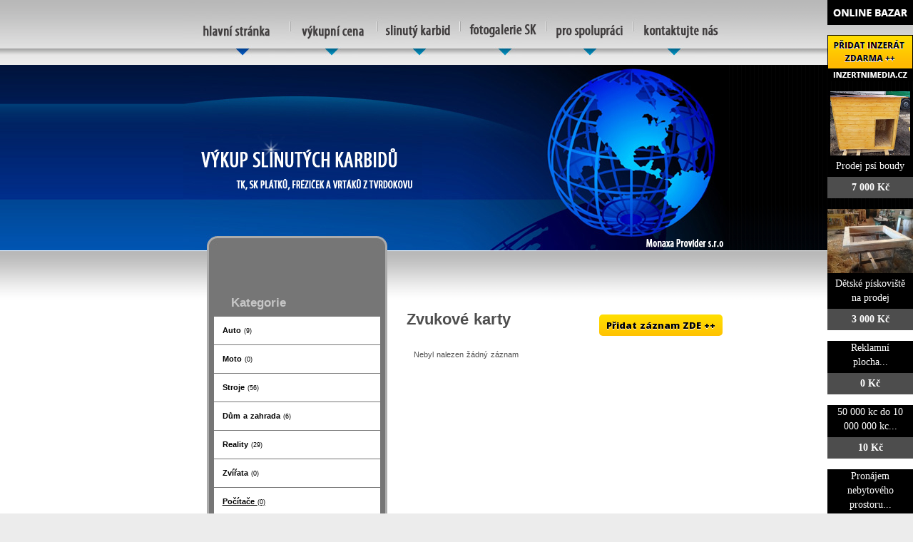

--- FILE ---
content_type: text/html; charset=utf-8
request_url: http://vykuptk.cz/bazar/pc/zvukove-karty
body_size: 4574
content:
<!DOCTYPE html>
<html lang="cs-cz">
<head>
  <base href="http://vykuptk.cz/bazar/pc/zvukove-karty" />
  <meta http-equiv="content-type" content="text/html; charset=utf-8" />
  <meta name="title" content="Zvukové karty" />
  <meta name="author" content="Monaxa Provider s.r.o. (www.firemni-reklama.cz)" />
  <meta name="generator" content="Joomla! - Open Source Content Management" />
  <title>Zvukové karty - vykuptk.cz</title>
  <link href="http://vykuptk.cz/bazar/pc/zvukove-karty" rel="canonical" />
  <link rel="stylesheet" href="/bazar/media/system/css/modal.css" type="text/css" />
  <link rel="stylesheet" href="/style.css" type="text/css" />
  <link rel="stylesheet" href="http://fonts.googleapis.com/css?family=Open+Sans:300italic,400italic,600italic,700italic,800italic,400,800,700,600,300&amp;subset=latin,latin-ext" type="text/css" />
  <script src="/bazar/media/system/js/mootools-core.js" type="text/javascript"></script>
  <script src="/bazar/media/system/js/core.js" type="text/javascript"></script>
  <script src="/bazar/media/system/js/mootools-more.js" type="text/javascript"></script>
  <script src="/bazar/media/system/js/modal.js" type="text/javascript"></script>
  <script type="text/javascript">
window.addEvent('domready', function() {
			$$('.tooltip').each(function(el) {
				var title = el.get('title');
				if (title) {
					var parts = title.split('::', 2);
					el.store('tip:title', parts[0]);
					el.store('tip:text', parts[1]);
				}
			});
			var JTooltips = new Tips($$('.tooltip'), { maxTitleChars: 50, fixed: false});
		});
		window.addEvent('domready', function() {

			SqueezeBox.initialize({});
			SqueezeBox.assign($$('a.modal'), {
				parse: 'rel'
			});
		});


  </script>
  <link href="http://vykuptk.cz/bazar/components/com_mtree/templates/kinabalu/template.css" rel="stylesheet" type="text/css"/>

<!-- Piwik -->
<script type="text/javascript">
  var _paq = _paq || [];
  /* tracker methods like "setCustomDimension" should be called before "trackPageView" */
  _paq.push(['trackPageView']);
  _paq.push(['enableLinkTracking']);
  (function() {
    var u="//statistika.monaxaweb.cz/";
    _paq.push(['setTrackerUrl', u+'piwik.php']);
    _paq.push(['setSiteId', '75']);
    var d=document, g=d.createElement('script'), s=d.getElementsByTagName('script')[0];
    g.type='text/javascript'; g.async=true; g.defer=true; g.src=u+'piwik.js'; s.parentNode.insertBefore(g,s);
  })();
</script>
<!-- End Piwik Code -->
</head>

<body>
<noscript><p><img src="//statistika.monaxaweb.cz/piwik.php?idsite=75&rec=1" style="border:0;" alt="" /></p></noscript>
<table width="100%" style="height:100%">
	<tr>
		<td class="left_top">
			<table class="left_bot">
				<tr>
					<td></td>
				</tr>
			</table></td>
		<td><table class="ID-obsah" width="766" style="height:845px" align="center">
				<tr>
					<td width="766" class="header">
						<a href="/" title="vykup tvrdokovu, výkup tk sk plátků"><img src="/images/tvrdokovy.jpg" alt="výkup tvrdokovu" title="vykupujeme tvrdokovy" border="0" /></a><a href="/vykupni-cena-tvrdokovu-vykup-tvrdokovu-cena.html" title="výkupní cena tvrdokovu - karbidu - tvrdokov cena"><img src="/images/vykupni-cena-tvrdokovu.jpg" alt="výkup tk sk platku cena" border="0" title="vykupni cena tvrdokovu - karbidu - cena tvrdokov" /></a><a href="/slinuty-karbid.html" title="co je to slinuty karbid, slinute karbidy, sk platky, tk platky"><img src="/images/slinuty-karbid.jpg" alt="slinute karbidy cena" title="slinuty karbid" border="0" /></a><a href="/slinuty-karbid-fotogalerie-foto-tvrdokov.html" title="foto výkup tvrdokovu"><img src="/images/tvrdokov-fotogalerie-tvrdokov-fotky.jpg" alt="tvrdokov foto, tvrdokovy fotogalerie, glarie tvrdokovu" title="fotky tvrdokovu, tvrdokov foto" border="0" /></a><a href="/bazar/vykup-slinuteho-karbidu-spoluprace.html"  title="spolupráce ve výkupu tvrdokovu"><img src="/images/skplatky-tkplatky.jpg"  alt="vykupujeme SK plátky a TK plátky, vykupujeme tvrdokovy" title="vykupujeme SK plátky a TK plátky, vykupujeme tvrdokovy"  border="0" /></a><a href="/bazar/vykup-tvrdokovu-kontakt.html" title="vykup tk sk plátků kontakt"><img src="/images/vykup-tvrdokovu-kontakt.jpg" alt="výkup tvrdokovu - kontakt" border="0"  title="výkup tk sk plátků kotakt"/></a><br>
						<img src="/images/spacer.gif" alt="tvrdokov cena - tvrdokov vykup - vykup tvrdokovu - výkup tvrdokovu - vykup tvrdokovu cena - výkup tvrdokovu cena" width="1" height="91" /><br> 
						<a href="/" title="výkup tvrdokovu - Tel:. +420 722086304"><img src="/images/logo-vykup-tvrdokovu.jpg" alt="výkup tvrdokovu logo, vykupujeme tk sk plátky" title="vykupujeme slinutý karbid, tk, sk plátky a matrice z tvrdokovu" border="0" /></a><br></td>
				</tr>
				<tr>
					<td width="766" class="bg_content">
						<table class="bg_content_1">
							<tr>
								<td width="253" style="height:287px; padding:0 0 4px 33px;">
									<div class="side_left_1">
										<div class="side_right_1">
											<div class="side_bot">
												<div class="left_bot_1">
													<div class="right_bot_1">
														<table style="height:287px;">
															<tr>
																<td style="padding:8px 10px 15px 28px;" class="content txt">
																	<img src="/images/0_h_1.gif" alt="" /><br>
																	<br style="line-height:18px;">
					<div style="margin:0 0 0 6px;">

<div class="modul">
<h2 class="nadpis">Kategorie</h2>
<div class="text">
<ul class="menu-bazar"><li><a href="/bazar/auto">Auto <small>(9)</small></a></li><li><a href="/bazar/moto">Moto <small>(0)</small></a></li><li><a href="/bazar/stroje">Stroje <small>(56)</small></a></li><li><a href="/bazar/dum-a-zahrada">Dům a zahrada <small>(6)</small></a></li><li><a href="/bazar/reality">Reality <small>(29)</small></a></li><li><a href="/bazar/zvirata">Zvířata <small>(0)</small></a></li><li class="parent active"><a href="/bazar/pc">Počítače <small>(0)</small></a><ul class="menu-bazar"><li><a href="/bazar/pc/dvd">DVD <small>(0)</small></a></li><li><a href="/bazar/pc/blu-ray">Blu-ray <small>(0)</small></a></li><li><a href="/bazar/pc/fotoaparaty">Fotoaparáty <small>(0)</small></a></li><li><a href="/bazar/pc/gps-navigace">GPS navigace <small>(0)</small></a></li><li><a href="/bazar/pc/graficke-karty">Grafické karty <small>(0)</small></a></li><li><a href="/bazar/pc/pameti-hdd-flash-prenosne-disky-karty">Paměti - HDD - FLASH - přenosné disky - karty <small>(0)</small></a></li><li><a href="/bazar/pc/herni-konzole">Herní konzole <small>(0)</small></a></li><li><a href="/bazar/pc/hry">Hry <small>(0)</small></a></li><li><a href="/bazar/pc/chlazeni-pc">Chlazení PC <small>(0)</small></a></li><li><a href="/bazar/pc/klavesnice">Klávesnice <small>(0)</small></a></li><li><a href="/bazar/pc/mysi">Myši <small>(0)</small></a></li><li><a href="/bazar/pc/kopirky-a-scanery">Kopírky a scanery <small>(0)</small></a></li><li><a href="/bazar/pc/monitory">Monitory <small>(0)</small></a></li><li><a href="/bazar/pc/modemy">Modemy <small>(0)</small></a></li><li><a href="/bazar/pc/mp3-mp4-prehravace">Mp3 - Mp4 - přehrávače <small>(0)</small></a></li><li><a href="/bazar/pc/notebooky">Notebooky <small>(0)</small></a></li><li><a href="/bazar/pc/pocitace-pc">Počítače - PC <small>(0)</small></a></li><li><a href="/bazar/pc/procesory">Procesory <small>(0)</small></a></li><li><a href="/bazar/pc/sitove-prislusenstvi">Síťové příslušenství <small>(0)</small></a></li><li><a href="/bazar/pc/pc-skrine">PC skříně <small>(0)</small></a></li><li><a href="/bazar/pc/zdroje">Zdroje <small>(0)</small></a></li><li><a href="/bazar/pc/software">Software <small>(0)</small></a></li><li><a href="/bazar/pc/kabely-propojovaci-prislusenstvi">Kabely, propojovací příslušenství <small>(0)</small></a></li><li><a href="/bazar/pc/tablety">Tablety  <small>(0)</small></a></li><li><a href="/bazar/pc/wifi-a-pripojeni">Wifi a připojení <small>(0)</small></a></li><li><a href="/bazar/pc/zakladni-desky">Základní desky <small>(0)</small></a></li><li><a href="/bazar/pc/zalozni-zdroje">Záložní zdroje <small>(0)</small></a></li><li class="parent active"><a href="/bazar/pc/zvukove-karty">Zvukové karty <small>(0)</small></a></li><li><a href="/bazar/pc/ostatni">Ostatní <small>(0)</small></a></li></ul></li><li><a href="/bazar/elektro">Elektro <small>(5)</small></a></li><li><a href="/bazar/mobily">Mobily <small>(0)</small></a></li><li><a href="/bazar/foto-video">Foto - video <small>(0)</small></a></li><li><a href="/bazar/prace">Práce <small>(0)</small></a></li><li><a href="/bazar/sluzby">Služby <small>(11)</small></a></li><li><a href="/bazar/deti">Děti <small>(0)</small></a></li><li><a href="/bazar/obleceni">Oblečení <small>(0)</small></a></li><li><a href="/bazar/sport">Sport <small>(0)</small></a></li><li><a href="/bazar/hudba">Hudba <small>(0)</small></a></li><li><a href="/bazar/knihy">Knihy <small>(0)</small></a></li><li><a href="/bazar/vstupenky">Vstupenky <small>(0)</small></a></li><li><a href="/bazar/nabytek">Nábytek <small>(0)</small></a></li><li><a href="/bazar/ostatni">Ostatní <small>(38)</small></a></li><li><a href="/bazar/koupe">Koupě <small>(2)</small></a></li><li><a href="/bazar/palivove-drevo-palivove-drivi-drevo-na-topeni">Palivové dřevo - palivové dříví - dřevo na topení <small>(15)</small></a></li></ul></div>
</div>
																	</div>
																</td>
															</tr>
														</table>
													</div>
												</div>
											</div>
										</div>
									</div>
									<img src="/images/spacer.gif" alt="" width="1" height="27" /><br>
									<div class="side_top_2">
										<div class="side_left_2">
											<div class="side_right_2">
												<div class="side_bot_2">
													<div class="left_top_2">
														<div class="right_top_2">
															<div class="left_bot_2">
																<div class="right_bot_2">
																	<table style="height:136px;">
																		<tr>
																			<td style="padding:30px 0 15px 32px;">
																				<img src="/images/0_h_4.gif" alt="" /><br>
																				<br style="line-height:14px;"> <span class="bg_link_3 txt_1">Počítadlo návštěv:</span> <BR><BR>
																				 <table>

																					<tr>
                                          
<a href="http://www.toplist.cz/stat/1455726"><script>
<!--
document.write('<img src="http://toplist.cz/count.asp?id=1455726&amp;logo=mc&amp;http='+escape(document.referrer)+'&amp;t='+escape(document.title)+
'&amp;wi='+escape(window.screen.width)+'&amp;he='+escape(window.screen.height)+'&amp;cd='+escape(window.screen.colorDepth)+'" width="88" height="60" class="toplist" alt="TOPlist" />'); 
//--></script></a><noscript><img src="http://toplist.cz/count.asp?id=1455726&amp;logo=mc" class="toplist"
alt="TOPlist" width="88" height="60" /></noscript>
                                          
<div style="display:none">
                                           
																						<a href="http://www.toplist.cz/"><script language="JavaScript" type="text/javascript" >
<!--
document.write('<img src="http://toplist.cz/count.asp?id=1366279&logo=mc&http='+escape(document.referrer)+'&t='+escape(document.title)+
'&wi='+escape(window.screen.width)+'&he='+escape(window.screen.height)+'&cd='+escape(window.screen.colorDepth)+'" width="88" height="60" border=0 alt="TOPlist" />'); 
//--></script><noscript><img src="http://toplist.cz/count.asp?id=1366279&logo=mc" border="0"
alt="TOPlist" width="88" height="60" /></noscript></a> 
</div>
																					</tr>
																					<tr>
																						<td colspan="2" style="padding:10px 0 0 0;" class="content txt_2">
																							</td>
																					</tr>
																				</table></td>
																		</tr>
																	</table>
																</div>
															</div>
														</div>
													</div>
												</div>
											</div>
										</div>
									</div></td>
								<td class="content" style="padding:38px 0 50px 27px; text-align:justify;">
									<img src="/images/0_h_2.gif" alt="" /><br>

<div id="system-message-container">
</div>
<div class="inzerat-vypis">
<h1>Zvukové karty <a href="http://www.inzertnimedia.cz/index.php?option=com_mtree&task=addlisting&cat_id=306&Itemid=101" class="tooltip pridat-inzerat" title="Přidáním inzerátu na tento systém zveřejníme váš inzerát na cca 400 webových portálech a to zcela zdarma.::">Přidat záznam ZDE ++</a></h1>
<div class="vypis-inzeraty">
<div class="pagination">
		<span class="vysledky vysledky-levy">
Nebyl nalezen žádný záznam</span>
</div>
</div></div>
                  
                  </td>
							</tr>
						</table></td>
				</tr>
				<tr>
					<td class="footer" width="766">
						Copyright 2010-2012 &copy; Monaxa Provider s.r.o. Všechna práva vyhrazena. <a href="/index-6.html"></a>
            <div class="ID-bannery-katalyzatory">
<!DOCTYPE HTML PUBLIC "-//IETF//DTD HTML 2.0//EN">
<html><head>
<title>302 Found</title>
</head><body>
<h1>Found</h1>
<p>The document has moved <a href="https://www.kovy.cz/files/bannery/katalyzatory.php?pocet_zaznamu=5">here</a>.</p>
</body></html>
</div>
            </td>
				</tr>
			</table></td>
		<td class="right_top">
			<table class="right_bot">
				<tr>
					<td></td>
				</tr>
			</table></td>
	</tr>
	<tr>
		<td colspan="10" style="height:100%"></td>
	</tr>
</table>
<div class="ID-bannery-pravy">
<a href="/bazar"><img src="/images/bazar_banner.png" alt="bazar"></a>
<a class="tooltip" href="http://www.inzertnimedia.cz/pridat-inzerat" title="Přidáním inzerátu na tento systém zveřejníme váš inzerát na cca 400 webových portálech a to zcela zdarma.::"><img src="http://www.inzertnimedia.cz/images/pridat-inzerat.png" alt="přidat inzerát zdarma"></a>
<div class="banner"><a target="_blank" class="tooltip" href="http://www.i-kralikarny.cz/prodej-psi-boudy" title="Prodej psí boudy levně::po celé ČR"><img src="https://www.inzertnimedia.cz/media/com_mtree/images/listings/s/551.jpg" alt="Prodej psí boudy">Prodej psí boudy<span>7 000 Kč</span></a></div><div class="banner"><a target="_blank" class="tooltip" href="http://www.i-kralikarny.cz/prodej-piskoviste" title="Dětské pískoviště na prodej::po celé ČR"><img src="https://www.inzertnimedia.cz/media/com_mtree/images/listings/s/548.jpg" alt="Dětské pískoviště na prodej">Dětské pískoviště na prodej<span>3 000 Kč</span></a></div><div class="banner"><a class="tooltip" href="/bazar/7067-reklamni-plocha" title="Reklamní plocha::">Reklamní plocha...<span>0 Kč</span></a></div>
<div class="banner"><a class="tooltip" href="/bazar/7528-50-000-kc-do-10-000-000-kc" title="50 000 kc do 10 000 000 kc::">50 000 kc do 10 000 000 kc...<span>10 Kč</span></a></div>
<div class="banner"><a class="tooltip" href="/bazar/3007-pronajem-nebytoveho-prostoru" title="Pronájem nebytového prostoru::">Pronájem nebytového prostoru...<span>0 Kč</span></a></div>
<div class="banner"><a class="tooltip" href="/bazar/1188-palive-drevo-sisma-drevo-na-topeni-sisma-stipane-drevo-sisma" title="Palivé dřevo  Šišma, dřevo na topení Šišma, štípané dřevo Šišma::"><img src="https://www.inzertnimedia.cz/media/com_mtree/images/listings/s/1794-IMG_0556.JPG" alt="Palivé dřevo  Šišma, dřevo na topení Šišma, štípané dřevo Šišma">Palivé dřevo  Šišma, dřevo na...<span>0 Kč</span></a></div>
</div>
</body>
</html>
